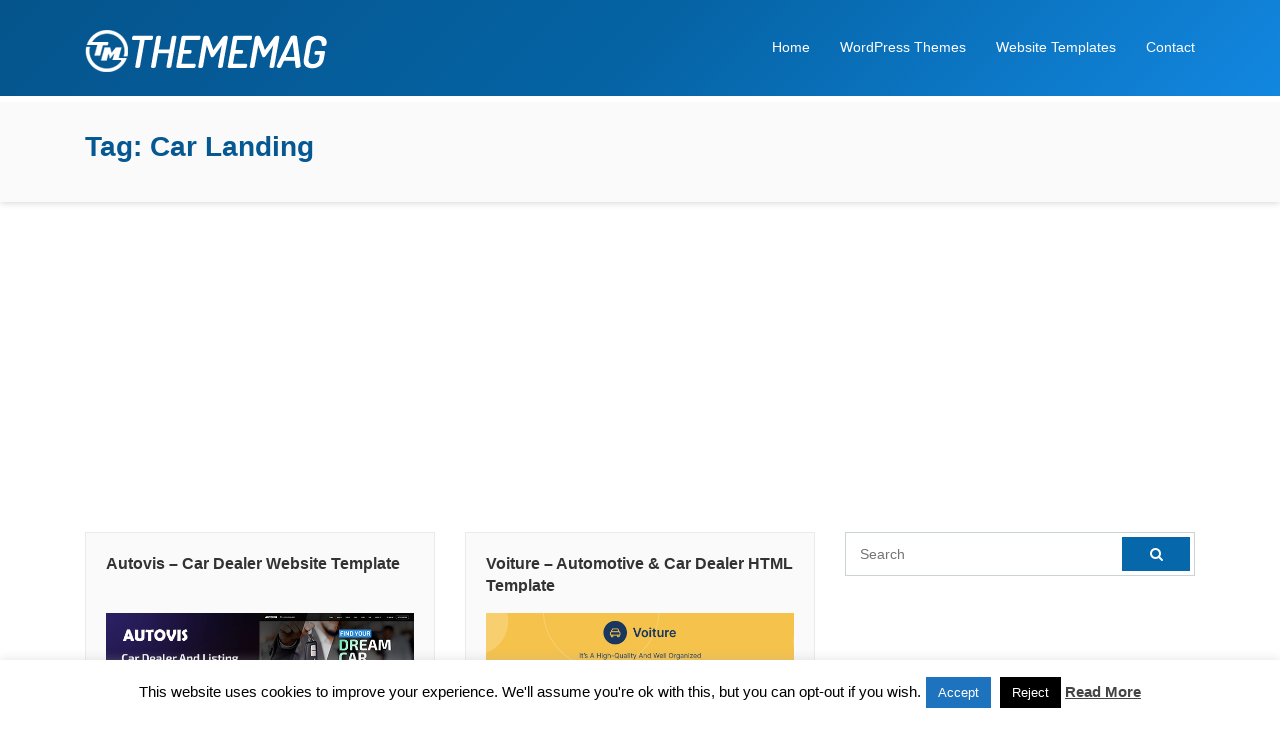

--- FILE ---
content_type: text/html; charset=UTF-8
request_url: https://thememag.com/tag/car-landing/
body_size: 9235
content:
<!DOCTYPE html>
<html dir="ltr" lang="en-US" prefix="og: https://ogp.me/ns#">
<head>
<meta charset="UTF-8">
<meta name="viewport" content="width=device-width, initial-scale=1.0">
<title>car landing | ThemeMag</title>
<!-- All in One SEO 4.9.0 - aioseo.com -->
<meta name="robots" content="max-image-preview:large" />
<link rel="canonical" href="https://thememag.com/tag/car-landing/" />
<meta name="generator" content="All in One SEO (AIOSEO) 4.9.0" />
<script type="application/ld+json" class="aioseo-schema">
{"@context":"https:\/\/schema.org","@graph":[{"@type":"BreadcrumbList","@id":"https:\/\/thememag.com\/tag\/car-landing\/#breadcrumblist","itemListElement":[{"@type":"ListItem","@id":"https:\/\/thememag.com#listItem","position":1,"name":"Home","item":"https:\/\/thememag.com","nextItem":{"@type":"ListItem","@id":"https:\/\/thememag.com\/tag\/car-landing\/#listItem","name":"car landing"}},{"@type":"ListItem","@id":"https:\/\/thememag.com\/tag\/car-landing\/#listItem","position":2,"name":"car landing","previousItem":{"@type":"ListItem","@id":"https:\/\/thememag.com#listItem","name":"Home"}}]},{"@type":"CollectionPage","@id":"https:\/\/thememag.com\/tag\/car-landing\/#collectionpage","url":"https:\/\/thememag.com\/tag\/car-landing\/","name":"car landing | ThemeMag","inLanguage":"en-US","isPartOf":{"@id":"https:\/\/thememag.com\/#website"},"breadcrumb":{"@id":"https:\/\/thememag.com\/tag\/car-landing\/#breadcrumblist"}},{"@type":"Organization","@id":"https:\/\/thememag.com\/#organization","name":"ThemeMag","description":"Best WordPress Themes and Website Templates","url":"https:\/\/thememag.com\/"},{"@type":"WebSite","@id":"https:\/\/thememag.com\/#website","url":"https:\/\/thememag.com\/","name":"ThemeMag","description":"Best WordPress Themes and Website Templates","inLanguage":"en-US","publisher":{"@id":"https:\/\/thememag.com\/#organization"}}]}
</script>
<!-- All in One SEO -->
<link rel="alternate" type="application/rss+xml" title="ThemeMag &raquo; Feed" href="https://thememag.com/feed/" />
<link rel="alternate" type="application/rss+xml" title="ThemeMag &raquo; Comments Feed" href="https://thememag.com/comments/feed/" />
<link rel="alternate" type="application/rss+xml" title="ThemeMag &raquo; car landing Tag Feed" href="https://thememag.com/tag/car-landing/feed/" />
<!-- <link rel='stylesheet' id='wp-block-library-css' href='https://thememag.com/wp-includes/css/dist/block-library/style.min.css?ver=6.1.9' type='text/css' media='all' /> -->
<!-- <link rel='stylesheet' id='aioseo/css/src/vue/standalone/blocks/table-of-contents/global.scss-css' href='https://thememag.com/wp-content/plugins/all-in-one-seo-pack/dist/Lite/assets/css/table-of-contents/global.e90f6d47.css?ver=4.9.0' type='text/css' media='all' /> -->
<!-- <link rel='stylesheet' id='classic-theme-styles-css' href='https://thememag.com/wp-includes/css/classic-themes.min.css?ver=1' type='text/css' media='all' /> -->
<link rel="stylesheet" type="text/css" href="//thememag.com/wp-content/cache/wpfc-minified/95w24i9l/43zlf.css" media="all"/>
<style id='global-styles-inline-css' type='text/css'>
body{--wp--preset--color--black: #000000;--wp--preset--color--cyan-bluish-gray: #abb8c3;--wp--preset--color--white: #ffffff;--wp--preset--color--pale-pink: #f78da7;--wp--preset--color--vivid-red: #cf2e2e;--wp--preset--color--luminous-vivid-orange: #ff6900;--wp--preset--color--luminous-vivid-amber: #fcb900;--wp--preset--color--light-green-cyan: #7bdcb5;--wp--preset--color--vivid-green-cyan: #00d084;--wp--preset--color--pale-cyan-blue: #8ed1fc;--wp--preset--color--vivid-cyan-blue: #0693e3;--wp--preset--color--vivid-purple: #9b51e0;--wp--preset--gradient--vivid-cyan-blue-to-vivid-purple: linear-gradient(135deg,rgba(6,147,227,1) 0%,rgb(155,81,224) 100%);--wp--preset--gradient--light-green-cyan-to-vivid-green-cyan: linear-gradient(135deg,rgb(122,220,180) 0%,rgb(0,208,130) 100%);--wp--preset--gradient--luminous-vivid-amber-to-luminous-vivid-orange: linear-gradient(135deg,rgba(252,185,0,1) 0%,rgba(255,105,0,1) 100%);--wp--preset--gradient--luminous-vivid-orange-to-vivid-red: linear-gradient(135deg,rgba(255,105,0,1) 0%,rgb(207,46,46) 100%);--wp--preset--gradient--very-light-gray-to-cyan-bluish-gray: linear-gradient(135deg,rgb(238,238,238) 0%,rgb(169,184,195) 100%);--wp--preset--gradient--cool-to-warm-spectrum: linear-gradient(135deg,rgb(74,234,220) 0%,rgb(151,120,209) 20%,rgb(207,42,186) 40%,rgb(238,44,130) 60%,rgb(251,105,98) 80%,rgb(254,248,76) 100%);--wp--preset--gradient--blush-light-purple: linear-gradient(135deg,rgb(255,206,236) 0%,rgb(152,150,240) 100%);--wp--preset--gradient--blush-bordeaux: linear-gradient(135deg,rgb(254,205,165) 0%,rgb(254,45,45) 50%,rgb(107,0,62) 100%);--wp--preset--gradient--luminous-dusk: linear-gradient(135deg,rgb(255,203,112) 0%,rgb(199,81,192) 50%,rgb(65,88,208) 100%);--wp--preset--gradient--pale-ocean: linear-gradient(135deg,rgb(255,245,203) 0%,rgb(182,227,212) 50%,rgb(51,167,181) 100%);--wp--preset--gradient--electric-grass: linear-gradient(135deg,rgb(202,248,128) 0%,rgb(113,206,126) 100%);--wp--preset--gradient--midnight: linear-gradient(135deg,rgb(2,3,129) 0%,rgb(40,116,252) 100%);--wp--preset--duotone--dark-grayscale: url('#wp-duotone-dark-grayscale');--wp--preset--duotone--grayscale: url('#wp-duotone-grayscale');--wp--preset--duotone--purple-yellow: url('#wp-duotone-purple-yellow');--wp--preset--duotone--blue-red: url('#wp-duotone-blue-red');--wp--preset--duotone--midnight: url('#wp-duotone-midnight');--wp--preset--duotone--magenta-yellow: url('#wp-duotone-magenta-yellow');--wp--preset--duotone--purple-green: url('#wp-duotone-purple-green');--wp--preset--duotone--blue-orange: url('#wp-duotone-blue-orange');--wp--preset--font-size--small: 13px;--wp--preset--font-size--medium: 20px;--wp--preset--font-size--large: 36px;--wp--preset--font-size--x-large: 42px;--wp--preset--spacing--20: 0.44rem;--wp--preset--spacing--30: 0.67rem;--wp--preset--spacing--40: 1rem;--wp--preset--spacing--50: 1.5rem;--wp--preset--spacing--60: 2.25rem;--wp--preset--spacing--70: 3.38rem;--wp--preset--spacing--80: 5.06rem;}:where(.is-layout-flex){gap: 0.5em;}body .is-layout-flow > .alignleft{float: left;margin-inline-start: 0;margin-inline-end: 2em;}body .is-layout-flow > .alignright{float: right;margin-inline-start: 2em;margin-inline-end: 0;}body .is-layout-flow > .aligncenter{margin-left: auto !important;margin-right: auto !important;}body .is-layout-constrained > .alignleft{float: left;margin-inline-start: 0;margin-inline-end: 2em;}body .is-layout-constrained > .alignright{float: right;margin-inline-start: 2em;margin-inline-end: 0;}body .is-layout-constrained > .aligncenter{margin-left: auto !important;margin-right: auto !important;}body .is-layout-constrained > :where(:not(.alignleft):not(.alignright):not(.alignfull)){max-width: var(--wp--style--global--content-size);margin-left: auto !important;margin-right: auto !important;}body .is-layout-constrained > .alignwide{max-width: var(--wp--style--global--wide-size);}body .is-layout-flex{display: flex;}body .is-layout-flex{flex-wrap: wrap;align-items: center;}body .is-layout-flex > *{margin: 0;}:where(.wp-block-columns.is-layout-flex){gap: 2em;}.has-black-color{color: var(--wp--preset--color--black) !important;}.has-cyan-bluish-gray-color{color: var(--wp--preset--color--cyan-bluish-gray) !important;}.has-white-color{color: var(--wp--preset--color--white) !important;}.has-pale-pink-color{color: var(--wp--preset--color--pale-pink) !important;}.has-vivid-red-color{color: var(--wp--preset--color--vivid-red) !important;}.has-luminous-vivid-orange-color{color: var(--wp--preset--color--luminous-vivid-orange) !important;}.has-luminous-vivid-amber-color{color: var(--wp--preset--color--luminous-vivid-amber) !important;}.has-light-green-cyan-color{color: var(--wp--preset--color--light-green-cyan) !important;}.has-vivid-green-cyan-color{color: var(--wp--preset--color--vivid-green-cyan) !important;}.has-pale-cyan-blue-color{color: var(--wp--preset--color--pale-cyan-blue) !important;}.has-vivid-cyan-blue-color{color: var(--wp--preset--color--vivid-cyan-blue) !important;}.has-vivid-purple-color{color: var(--wp--preset--color--vivid-purple) !important;}.has-black-background-color{background-color: var(--wp--preset--color--black) !important;}.has-cyan-bluish-gray-background-color{background-color: var(--wp--preset--color--cyan-bluish-gray) !important;}.has-white-background-color{background-color: var(--wp--preset--color--white) !important;}.has-pale-pink-background-color{background-color: var(--wp--preset--color--pale-pink) !important;}.has-vivid-red-background-color{background-color: var(--wp--preset--color--vivid-red) !important;}.has-luminous-vivid-orange-background-color{background-color: var(--wp--preset--color--luminous-vivid-orange) !important;}.has-luminous-vivid-amber-background-color{background-color: var(--wp--preset--color--luminous-vivid-amber) !important;}.has-light-green-cyan-background-color{background-color: var(--wp--preset--color--light-green-cyan) !important;}.has-vivid-green-cyan-background-color{background-color: var(--wp--preset--color--vivid-green-cyan) !important;}.has-pale-cyan-blue-background-color{background-color: var(--wp--preset--color--pale-cyan-blue) !important;}.has-vivid-cyan-blue-background-color{background-color: var(--wp--preset--color--vivid-cyan-blue) !important;}.has-vivid-purple-background-color{background-color: var(--wp--preset--color--vivid-purple) !important;}.has-black-border-color{border-color: var(--wp--preset--color--black) !important;}.has-cyan-bluish-gray-border-color{border-color: var(--wp--preset--color--cyan-bluish-gray) !important;}.has-white-border-color{border-color: var(--wp--preset--color--white) !important;}.has-pale-pink-border-color{border-color: var(--wp--preset--color--pale-pink) !important;}.has-vivid-red-border-color{border-color: var(--wp--preset--color--vivid-red) !important;}.has-luminous-vivid-orange-border-color{border-color: var(--wp--preset--color--luminous-vivid-orange) !important;}.has-luminous-vivid-amber-border-color{border-color: var(--wp--preset--color--luminous-vivid-amber) !important;}.has-light-green-cyan-border-color{border-color: var(--wp--preset--color--light-green-cyan) !important;}.has-vivid-green-cyan-border-color{border-color: var(--wp--preset--color--vivid-green-cyan) !important;}.has-pale-cyan-blue-border-color{border-color: var(--wp--preset--color--pale-cyan-blue) !important;}.has-vivid-cyan-blue-border-color{border-color: var(--wp--preset--color--vivid-cyan-blue) !important;}.has-vivid-purple-border-color{border-color: var(--wp--preset--color--vivid-purple) !important;}.has-vivid-cyan-blue-to-vivid-purple-gradient-background{background: var(--wp--preset--gradient--vivid-cyan-blue-to-vivid-purple) !important;}.has-light-green-cyan-to-vivid-green-cyan-gradient-background{background: var(--wp--preset--gradient--light-green-cyan-to-vivid-green-cyan) !important;}.has-luminous-vivid-amber-to-luminous-vivid-orange-gradient-background{background: var(--wp--preset--gradient--luminous-vivid-amber-to-luminous-vivid-orange) !important;}.has-luminous-vivid-orange-to-vivid-red-gradient-background{background: var(--wp--preset--gradient--luminous-vivid-orange-to-vivid-red) !important;}.has-very-light-gray-to-cyan-bluish-gray-gradient-background{background: var(--wp--preset--gradient--very-light-gray-to-cyan-bluish-gray) !important;}.has-cool-to-warm-spectrum-gradient-background{background: var(--wp--preset--gradient--cool-to-warm-spectrum) !important;}.has-blush-light-purple-gradient-background{background: var(--wp--preset--gradient--blush-light-purple) !important;}.has-blush-bordeaux-gradient-background{background: var(--wp--preset--gradient--blush-bordeaux) !important;}.has-luminous-dusk-gradient-background{background: var(--wp--preset--gradient--luminous-dusk) !important;}.has-pale-ocean-gradient-background{background: var(--wp--preset--gradient--pale-ocean) !important;}.has-electric-grass-gradient-background{background: var(--wp--preset--gradient--electric-grass) !important;}.has-midnight-gradient-background{background: var(--wp--preset--gradient--midnight) !important;}.has-small-font-size{font-size: var(--wp--preset--font-size--small) !important;}.has-medium-font-size{font-size: var(--wp--preset--font-size--medium) !important;}.has-large-font-size{font-size: var(--wp--preset--font-size--large) !important;}.has-x-large-font-size{font-size: var(--wp--preset--font-size--x-large) !important;}
.wp-block-navigation a:where(:not(.wp-element-button)){color: inherit;}
:where(.wp-block-columns.is-layout-flex){gap: 2em;}
.wp-block-pullquote{font-size: 1.5em;line-height: 1.6;}
</style>
<!-- <link rel='stylesheet' id='contact-form-7-css' href='https://thememag.com/wp-content/plugins/contact-form-7/includes/css/styles.css?ver=5.7.2' type='text/css' media='all' /> -->
<!-- <link rel='stylesheet' id='cookie-law-info-css' href='https://thememag.com/wp-content/plugins/cookie-law-info/legacy/public/css/cookie-law-info-public.css?ver=3.3.6' type='text/css' media='all' /> -->
<!-- <link rel='stylesheet' id='cookie-law-info-gdpr-css' href='https://thememag.com/wp-content/plugins/cookie-law-info/legacy/public/css/cookie-law-info-gdpr.css?ver=3.3.6' type='text/css' media='all' /> -->
<!-- <link rel='stylesheet' id='themes-bootstrap-css' href='https://thememag.com/wp-content/themes/tmag/css/bootstrap.min.css?ver=6.1.9' type='text/css' media='all' /> -->
<!-- <link rel='stylesheet' id='themes-icon-css' href='https://thememag.com/wp-content/themes/tmag/css/icons.css?ver=6.1.9' type='text/css' media='all' /> -->
<!-- <link rel='stylesheet' id='theme-style-css' href='https://thememag.com/wp-content/themes/tmag/style.css?ver=6.1.9' type='text/css' media='all' /> -->
<!-- <link rel='stylesheet' id='wp-pagenavi-css' href='https://thememag.com/wp-content/plugins/wp-pagenavi/pagenavi-css.css?ver=2.70' type='text/css' media='all' /> -->
<link rel="stylesheet" type="text/css" href="//thememag.com/wp-content/cache/wpfc-minified/1cbezc0r/f97yo.css" media="all"/>
<script src='//thememag.com/wp-content/cache/wpfc-minified/ln56cl5i/a0i3w.js' type="text/javascript"></script>
<!-- <script type='text/javascript' src='https://thememag.com/wp-includes/js/jquery/jquery.min.js?ver=3.6.1' id='jquery-core-js'></script> -->
<!-- <script type='text/javascript' src='https://thememag.com/wp-includes/js/jquery/jquery-migrate.min.js?ver=3.3.2' id='jquery-migrate-js'></script> -->
<script type='text/javascript' id='cookie-law-info-js-extra'>
/* <![CDATA[ */
var Cli_Data = {"nn_cookie_ids":[],"cookielist":[],"non_necessary_cookies":[],"ccpaEnabled":"","ccpaRegionBased":"","ccpaBarEnabled":"","strictlyEnabled":["necessary","obligatoire"],"ccpaType":"gdpr","js_blocking":"","custom_integration":"","triggerDomRefresh":"","secure_cookies":""};
var cli_cookiebar_settings = {"animate_speed_hide":"500","animate_speed_show":"500","background":"#fff","border":"#444","border_on":"","button_1_button_colour":"#1e73be","button_1_button_hover":"#185c98","button_1_link_colour":"#fff","button_1_as_button":"1","button_1_new_win":"","button_2_button_colour":"#333","button_2_button_hover":"#292929","button_2_link_colour":"#444","button_2_as_button":"","button_2_hidebar":"1","button_3_button_colour":"#000","button_3_button_hover":"#000000","button_3_link_colour":"#fff","button_3_as_button":"fffffff","button_3_new_win":"fffffff","button_4_button_colour":"#000","button_4_button_hover":"#000000","button_4_link_colour":"#fff","button_4_as_button":"1","button_7_button_colour":"#61a229","button_7_button_hover":"#4e8221","button_7_link_colour":"#fff","button_7_as_button":"1","button_7_new_win":"","font_family":"inherit","header_fix":"","notify_animate_hide":"1","notify_animate_show":"","notify_div_id":"#cookie-law-info-bar","notify_position_horizontal":"right","notify_position_vertical":"bottom","scroll_close":"","scroll_close_reload":"","accept_close_reload":"","reject_close_reload":"","showagain_tab":"","showagain_background":"#fff","showagain_border":"#000","showagain_div_id":"#cookie-law-info-again","showagain_x_position":"100px","text":"#000","show_once_yn":"","show_once":"10000","logging_on":"","as_popup":"","popup_overlay":"1","bar_heading_text":"","cookie_bar_as":"banner","popup_showagain_position":"bottom-right","widget_position":"left"};
var log_object = {"ajax_url":"https:\/\/thememag.com\/wp-admin\/admin-ajax.php"};
/* ]]> */
</script>
<script src='//thememag.com/wp-content/cache/wpfc-minified/knwunrsg/a0i3w.js' type="text/javascript"></script>
<!-- <script type='text/javascript' src='https://thememag.com/wp-content/plugins/cookie-law-info/legacy/public/js/cookie-law-info-public.js?ver=3.3.6' id='cookie-law-info-js'></script> -->
<!-- <script type='text/javascript' src='https://thememag.com/wp-content/themes/tmag/js/easing.min.js?ver=6.1.9' id='jquery-easing-js'></script> -->
<!-- <script type='text/javascript' src='https://thememag.com/wp-content/themes/tmag/js/jquery.sticky.js?ver=6.1.9' id='jquery-sticky-js'></script> -->
<!-- <script type='text/javascript' src='https://thememag.com/wp-content/themes/tmag/js/custom.js?ver=6.1.9' id='themes-custom-js'></script> -->
<link rel="https://api.w.org/" href="https://thememag.com/wp-json/" /><link rel="alternate" type="application/json" href="https://thememag.com/wp-json/wp/v2/tags/9437" /><link rel="EditURI" type="application/rsd+xml" title="RSD" href="https://thememag.com/xmlrpc.php?rsd" />
<link rel="wlwmanifest" type="application/wlwmanifest+xml" href="https://thememag.com/wp-includes/wlwmanifest.xml" />
<meta name="generator" content="WordPress 6.1.9" />
<link rel="icon" href="https://thememag.com/wp-content/uploads/2017/10/favicon.png" sizes="32x32" />
<link rel="icon" href="https://thememag.com/wp-content/uploads/2017/10/favicon.png" sizes="192x192" />
<link rel="apple-touch-icon" href="https://thememag.com/wp-content/uploads/2017/10/favicon.png" />
<meta name="msapplication-TileImage" content="https://thememag.com/wp-content/uploads/2017/10/favicon.png" />
</head>
<body class="archive tag tag-car-landing tag-9437">
<header id="header" class="header-fixed">
<div class="container">
<a href="https://thememag.com/" rel="home" class="logo"><img title="ThemeMag" alt="ThemeMag" src="https://thememag.com/wp-content/themes/tmag/img/logo.png"></a>
<nav id="topnav">
<i class="icon-menu"></i>
<ul>
<li><a href="https://thememag.com/" >Home</a></li>
<li><a href="#wordpress-themes" class="wordpress-themes">WordPress Themes</a></li>
<li><a href="#website-templates" class="website-templates">Website Templates</a></li>
<li><a href="https://thememag.com/contact/" >Contact</a></li>
</ul>
</nav>
</div>
</header>
<div id="wordpress-themes" class="themes-list">
<div class="container">
<h2><a href="https://thememag.com/wordpress-themes/">WordPress Themes</a></h2>
<p>Find the best WordPress theme for your project. Select a type of theme you need or check out all the <a href="https://thememag.com/wordpress-themes/">WordPress themes</a> we have in our collection.</p>
<ul>
<li class="cat-item cat-item-353"><a href="https://thememag.com/wordpress-themes/activism-wordpress-themes/">Activism WordPress Themes</a> (17)
</li>
<li class="cat-item cat-item-332"><a href="https://thememag.com/wordpress-themes/art-wordpress-themes/">Art WordPress Themes</a> (26)
</li>
<li class="cat-item cat-item-326"><a href="https://thememag.com/wordpress-themes/blog-magazine-wordpress-themes/">Blog / Magazine WordPress Themes</a> (235)
</li>
<li class="cat-item cat-item-363"><a href="https://thememag.com/wordpress-themes/buddypress-wordpress-themes/">BuddyPress WordPress Themes</a> (24)
</li>
<li class="cat-item cat-item-335"><a href="https://thememag.com/wordpress-themes/business-wordpress-themes/">Business WordPress Themes</a> (2,839)
</li>
<li class="cat-item cat-item-350"><a href="https://thememag.com/wordpress-themes/charity-wordpress-themes/">Charity WordPress Themes</a> (170)
</li>
<li class="cat-item cat-item-344"><a href="https://thememag.com/wordpress-themes/children-wordpress-themes/">Children WordPress Themes</a> (40)
</li>
<li class="cat-item cat-item-349"><a href="https://thememag.com/wordpress-themes/churches-wordpress-themes/">Churches WordPress Themes</a> (60)
</li>
<li class="cat-item cat-item-334"><a href="https://thememag.com/wordpress-themes/corporate-wordpress-themes/">Corporate WordPress Themes</a> (223)
</li>
<li class="cat-item cat-item-329"><a href="https://thememag.com/wordpress-themes/creative-wordpress-themes/">Creative WordPress Themes</a> (493)
</li>
<li class="cat-item cat-item-336"><a href="https://thememag.com/wordpress-themes/directory-listings-wordpress-themes/">Directory &amp; Listings WordPress Themes</a> (187)
</li>
<li class="cat-item cat-item-364"><a href="https://thememag.com/wordpress-themes/ecommerce-wordpress-themes/">eCommerce WordPress Themes</a> (22)
</li>
<li class="cat-item cat-item-371"><a href="https://thememag.com/wordpress-themes/education-wordpress-themes/">Education WordPress Themes</a> (314)
</li>
<li class="cat-item cat-item-354"><a href="https://thememag.com/wordpress-themes/entertainment-wordpress-themes/">Entertainment WordPress Themes</a> (151)
</li>
<li class="cat-item cat-item-351"><a href="https://thememag.com/wordpress-themes/environmental-wordpress-themes/">Environmental WordPress Themes</a> (44)
</li>
<li class="cat-item cat-item-357"><a href="https://thememag.com/wordpress-themes/events-wordpress-themes/">Events WordPress Themes</a> (127)
</li>
<li class="cat-item cat-item-333"><a href="https://thememag.com/wordpress-themes/experimental-wordpress-themes/">Experimental WordPress Themes</a> (7)
</li>
<li class="cat-item cat-item-339"><a href="https://thememag.com/wordpress-themes/fashion-wordpress-themes/">Fashion WordPress Themes</a> (48)
</li>
<li class="cat-item cat-item-358"><a href="https://thememag.com/wordpress-themes/film-tv-wordpress-themes/">Film &amp; TV WordPress Themes</a> (55)
</li>
<li class="cat-item cat-item-343"><a href="https://thememag.com/wordpress-themes/food-wordpress-themes/">Food WordPress Themes</a> (280)
</li>
<li class="cat-item cat-item-340"><a href="https://thememag.com/wordpress-themes/health-beauty-wordpress-themes/">Health &amp; Beauty WordPress Themes</a> (794)
</li>
<li class="cat-item cat-item-346"><a href="https://thememag.com/wordpress-themes/hosting-wordpress-themes/">Hosting WordPress Themes</a> (63)
</li>
<li class="cat-item cat-item-337"><a href="https://thememag.com/wordpress-themes/marketing-wordpress-themes/">Marketing WordPress Themes</a> (218)
</li>
<li class="cat-item cat-item-361"><a href="https://thememag.com/wordpress-themes/miscellaneous-wordpress-themes/">Miscellaneous WordPress Themes</a> (90)
</li>
<li class="cat-item cat-item-362"><a href="https://thememag.com/wordpress-themes/mobile-wordpress-themes/">Mobile WordPress Themes</a> (3)
</li>
<li class="cat-item cat-item-359"><a href="https://thememag.com/wordpress-themes/music-and-bands-wordpress-themes/">Music and Bands WordPress Themes</a> (80)
</li>
<li class="cat-item cat-item-328"><a href="https://thememag.com/wordpress-themes/news-editorial-wordpress-themes/">News / Editorial WordPress Themes</a> (234)
</li>
<li class="cat-item cat-item-355"><a href="https://thememag.com/wordpress-themes/nightlife-wordpress-themes/">Nightlife WordPress Themes</a> (15)
</li>
<li class="cat-item cat-item-348"><a href="https://thememag.com/wordpress-themes/nonprofit-wordpress-themes/">Nonprofit WordPress Themes</a> (46)
</li>
<li class="cat-item cat-item-327"><a href="https://thememag.com/wordpress-themes/personal-wordpress-themes/">Personal WordPress Themes</a> (392)
</li>
<li class="cat-item cat-item-331"><a href="https://thememag.com/wordpress-themes/photography-wordpress-themes/">Photography WordPress Themes</a> (173)
</li>
<li class="cat-item cat-item-352"><a href="https://thememag.com/wordpress-themes/political-wordpress-themes/">Political WordPress Themes</a> (64)
</li>
<li class="cat-item cat-item-330"><a href="https://thememag.com/wordpress-themes/portfolio-wordpress-themes/">Portfolio WordPress Themes</a> (1,037)
</li>
<li class="cat-item cat-item-370"><a href="https://thememag.com/wordpress-themes/real-estate-wordpress-themes/">Real Estate WordPress Themes</a> (187)
</li>
<li class="cat-item cat-item-356"><a href="https://thememag.com/wordpress-themes/restaurants-cafes-wordpress-themes/">Restaurants &amp; Cafes WordPress Themes</a> (185)
</li>
<li class="cat-item cat-item-338"><a href="https://thememag.com/wordpress-themes/retail-wordpress-themes/">Retail WordPress Themes</a> (182)
</li>
<li class="cat-item cat-item-341"><a href="https://thememag.com/wordpress-themes/shopping-wordpress-themes/">Shopping WordPress Themes</a> (21)
</li>
<li class="cat-item cat-item-347"><a href="https://thememag.com/wordpress-themes/software-wordpress-themes/">Software WordPress Themes</a> (248)
</li>
<li class="cat-item cat-item-345"><a href="https://thememag.com/wordpress-themes/technology-wordpress-themes/">Technology WordPress Themes</a> (594)
</li>
<li class="cat-item cat-item-342"><a href="https://thememag.com/wordpress-themes/travel-wordpress-themes/">Travel WordPress Themes</a> (315)
</li>
<li class="cat-item cat-item-360"><a href="https://thememag.com/wordpress-themes/wedding-wordpress-themes/">Wedding WordPress Themes</a> (68)
</li>
<li class="cat-item cat-item-366"><a href="https://thememag.com/wordpress-themes/woocommerce-wordpress-themes/">WooCommerce WordPress Themes</a> (1,578)
</li>
</ul>
</div>
</div>
<div id="website-templates" class="themes-list">
<div class="container">
<h2><a href="https://thememag.com/website-templates/">Website Templates</a></h2>
<p>Find the best website template for your project. Select a type of template you need or check out all the <a href="https://thememag.com/website-templates/">Website Templates</a> we have in our collection.</p>
<ul>
<li class="cat-item cat-item-319"><a href="https://thememag.com/website-templates/4-4-pages-website-templates/">404 Pages Website Templates</a> (2)
</li>
<li class="cat-item cat-item-307"><a href="https://thememag.com/website-templates/activism-website-templates/">Activism Website Templates</a> (5)
</li>
<li class="cat-item cat-item-323"><a href="https://thememag.com/website-templates/admin-templates-website-templates/">Admin Templates Website Templates</a> (2,864)
</li>
<li class="cat-item cat-item-284"><a href="https://thememag.com/website-templates/art-website-templates/">Art Website Templates</a> (20)
</li>
<li class="cat-item cat-item-287"><a href="https://thememag.com/website-templates/business-website-templates/">Business Website Templates</a> (5,570)
</li>
<li class="cat-item cat-item-304"><a href="https://thememag.com/website-templates/charity-website-templates/">Charity Website Templates</a> (272)
</li>
<li class="cat-item cat-item-296"><a href="https://thememag.com/website-templates/children-website-templates/">Children Website Templates</a> (74)
</li>
<li class="cat-item cat-item-303"><a href="https://thememag.com/website-templates/churches-website-templates/">Churches Website Templates</a> (25)
</li>
<li class="cat-item cat-item-301"><a href="https://thememag.com/website-templates/computer-website-templates/">Computer Website Templates</a> (20)
</li>
<li class="cat-item cat-item-286"><a href="https://thememag.com/website-templates/corporate-website-templates/">Corporate Website Templates</a> (1,220)
</li>
<li class="cat-item cat-item-281"><a href="https://thememag.com/website-templates/creative-website-templates/">Creative Website Templates</a> (1,203)
</li>
<li class="cat-item cat-item-299"><a href="https://thememag.com/website-templates/electronics-website-templates/">Electronics Website Templates</a> (32)
</li>
<li class="cat-item cat-item-308"><a href="https://thememag.com/website-templates/entertainment-website-templates/">Entertainment Website Templates</a> (191)
</li>
<li class="cat-item cat-item-305"><a href="https://thememag.com/website-templates/environmental-website-templates/">Environmental Website Templates</a> (50)
</li>
<li class="cat-item cat-item-311"><a href="https://thememag.com/website-templates/events-website-templates/">Events Website Templates</a> (164)
</li>
<li class="cat-item cat-item-285"><a href="https://thememag.com/website-templates/experimental-website-templates/">Experimental Website Templates</a> (7)
</li>
<li class="cat-item cat-item-291"><a href="https://thememag.com/website-templates/fashion-website-templates/">Fashion Website Templates</a> (194)
</li>
<li class="cat-item cat-item-312"><a href="https://thememag.com/website-templates/film-tv-website-templates/">Film &amp; TV Website Templates</a> (51)
</li>
<li class="cat-item cat-item-295"><a href="https://thememag.com/website-templates/food-website-templates/">Food Website Templates</a> (406)
</li>
<li class="cat-item cat-item-289"><a href="https://thememag.com/website-templates/government-website-templates/">Government Website Templates</a> (7)
</li>
<li class="cat-item cat-item-292"><a href="https://thememag.com/website-templates/health-beauty-website-templates/">Health &amp; Beauty Website Templates</a> (942)
</li>
<li class="cat-item cat-item-298"><a href="https://thememag.com/website-templates/hosting-website-templates/">Hosting Website Templates</a> (189)
</li>
<li class="cat-item cat-item-288"><a href="https://thememag.com/website-templates/marketing-website-templates/">Marketing Website Templates</a> (419)
</li>
<li class="cat-item cat-item-321"><a href="https://thememag.com/website-templates/miscellaneous-website-templates/">Miscellaneous Website Templates</a> (205)
</li>
<li class="cat-item cat-item-324"><a href="https://thememag.com/website-templates/mobile-website-templates/">Mobile Website Templates</a> (341)
</li>
<li class="cat-item cat-item-313"><a href="https://thememag.com/website-templates/music-and-bands-website-templates/">Music and Bands Website Templates</a> (62)
</li>
<li class="cat-item cat-item-309"><a href="https://thememag.com/website-templates/nightlife-website-templates/">Nightlife Website Templates</a> (11)
</li>
<li class="cat-item cat-item-302"><a href="https://thememag.com/website-templates/nonprofit-website-templates/">Nonprofit Website Templates</a> (166)
</li>
<li class="cat-item cat-item-314"><a href="https://thememag.com/website-templates/personal-website-templates/">Personal Website Templates</a> (505)
</li>
<li class="cat-item cat-item-283"><a href="https://thememag.com/website-templates/photography-website-templates/">Photography Website Templates</a> (143)
</li>
<li class="cat-item cat-item-306"><a href="https://thememag.com/website-templates/political-website-templates/">Political Website Templates</a> (64)
</li>
<li class="cat-item cat-item-282"><a href="https://thememag.com/website-templates/portfolio-website-templates/">Portfolio Website Templates</a> (1,715)
</li>
<li class="cat-item cat-item-310"><a href="https://thememag.com/website-templates/restaurants-cafes-website-templates/">Restaurants &amp; Cafes Website Templates</a> (189)
</li>
<li class="cat-item cat-item-322"><a href="https://thememag.com/website-templates/resume-cv-website-templates/">Resume / CV Website Templates</a> (85)
</li>
<li class="cat-item cat-item-290"><a href="https://thememag.com/website-templates/retail-website-templates/">Retail Website Templates</a> (445)
</li>
<li class="cat-item cat-item-293"><a href="https://thememag.com/website-templates/shopping-website-templates/">Shopping Website Templates</a> (556)
</li>
<li class="cat-item cat-item-316"><a href="https://thememag.com/website-templates/social-media-home-website-templates/">Social Media Home Website Templates</a> (8)
</li>
<li class="cat-item cat-item-300"><a href="https://thememag.com/website-templates/software-website-templates/">Software Website Templates</a> (615)
</li>
<li class="cat-item cat-item-318"><a href="https://thememag.com/website-templates/specialty-pages-website-templates/">Specialty Pages Website Templates</a> (53)
</li>
<li class="cat-item cat-item-297"><a href="https://thememag.com/website-templates/technology-website-templates/">Technology Website Templates</a> (1,549)
</li>
<li class="cat-item cat-item-294"><a href="https://thememag.com/website-templates/travel-website-templates/">Travel Website Templates</a> (467)
</li>
<li class="cat-item cat-item-320"><a href="https://thememag.com/website-templates/under-construction-website-templates/">Under Construction Website Templates</a> (136)
</li>
<li class="cat-item cat-item-315"><a href="https://thememag.com/website-templates/virtual-business-card-website-templates/">Virtual Business Card Website Templates</a> (392)
</li>
<li class="cat-item cat-item-325"><a href="https://thememag.com/website-templates/wedding-website-templates/">Wedding Website Templates</a> (121)
</li>
</ul>
</div>
</div>
<main id="main">
<div class="archive-header">
<div class="container">
<h1>
Tag: <span>car landing</span>      </h1>
</div>
</div>
<section id="section-content">
<div class="container">
<div class="gad" style="margin-bottom: 30px;">
<script async src="//pagead2.googlesyndication.com/pagead/js/adsbygoogle.js"></script>
<!-- thememag responsive -->
<ins class="adsbygoogle"
style="display:block"
data-ad-client="ca-pub-6492813497727276"
data-ad-slot="8758590608"
data-ad-format="auto"></ins>
<script>
(adsbygoogle = window.adsbygoogle || []).push({});
</script>      </div>
<div class="row">
<div class="col-lg-8">
<div class="row">
<div class="col-md-6">
<article id="post-27575" class="post post-list clearfix post-27575 type-post status-publish format-standard hentry category-business-website-templates category-website-templates tag-auto-dealer tag-auto-selling tag-auto-template tag-automobile tag-automotive tag-car-dealer tag-car-dealership tag-car-landing tag-car-listings tag-car-seller tag-car-store tag-cars-listing-websites tag-listing tag-vehicle-listing tag-vehicle-search">
<header class="entry-header">
<h2 class="entry-title"><a href="https://thememag.com/autovis-car-dealer-website-template/" rel="bookmark">Autovis &#8211; Car Dealer Website Template</a></h2>    <div class="featured-image">
<a href="https://thememag.com/out/?demo=autovis-car-dealer-website-template" target="_blank" rel="nofollow"><img src="https://s3.envato.com/files/493149197/Autovis-template-preview/autovis-html-template.__large_preview.png"></a>
</div>
</header>
<div class="entry-content">
<p>Autovis &#8211; Car Dealer &#038; Automotive HTML Template Autovis is modern, trendy, refined HTML Template that let you to build an exclusive website for automobile, car dealer, motorcar sales, car listing, autotrader, car classifieds, car rental, car resellers sites etc. Autovis comes with 2+ modern Homepages and 15+ built-in awesome pages such as car listing,</p>
</div>
<div class="buttons">
<a href="https://thememag.com/out/?demo=autovis-car-dealer-website-template" target="_blank" class="theme-demo" rel="nofollow"><i class="icon-eye"></i> Demo</a>
<a href="https://thememag.com/out/?download=autovis-car-dealer-website-template" target="_blank" class="theme-download" rel="nofollow"><i class="icon-download-cloud"></i> Download</a>
</div>
</article><!-- #post-## -->
</div>
<div class="col-md-6">
<article id="post-20229" class="post post-list clearfix post-20229 type-post status-publish format-standard hentry category-business-website-templates category-website-templates tag-auto tag-auto-dealer tag-automobile tag-business tag-car tag-car-dealer tag-car-dealership tag-car-landing tag-car-listing tag-car-service tag-car-website tag-corporate tag-dealer-template tag-dealership tag-motors">
<header class="entry-header">
<h2 class="entry-title"><a href="https://thememag.com/voiture-automotive-car-dealer-html-template/" rel="bookmark">Voiture &#8211; Automotive &amp; Car Dealer HTML Template</a></h2>    <div class="featured-image">
<a href="https://thememag.com/out/?demo=voiture-automotive-car-dealer-html-template" target="_blank" rel="nofollow"><img src="https://s3.envato.com/files/376229297/theme-preview/00_preview.__large_preview.jpg"></a>
</div>
</header>
<div class="entry-content">
<p>Voiture &#8211; It&#8217;s a High-Quality and well organized Automotive &#038; Car Dealer HTML Template. The template is suitable for automobile, car dealer, motor vehicle, motorcar sales, auto, garage, auto shop, motor parts, wheels, auto mechanic, auto service, auto rental, auto booking, car wash, responsive, retail, auto painting, or any other automobile-related business publication online. Clean</p>
</div>
<div class="buttons">
<a href="https://thememag.com/out/?demo=voiture-automotive-car-dealer-html-template" target="_blank" class="theme-demo" rel="nofollow"><i class="icon-eye"></i> Demo</a>
<a href="https://thememag.com/out/?download=voiture-automotive-car-dealer-html-template" target="_blank" class="theme-download" rel="nofollow"><i class="icon-download-cloud"></i> Download</a>
</div>
</article><!-- #post-## -->
</div>
<div class="col-md-6">
<article id="post-7083" class="post post-list clearfix post-7083 type-post status-publish format-standard hentry category-business-website-templates category-website-templates tag-auto tag-auto-dealer tag-bootstrap-4 tag-car tag-car-dealership tag-car-landing tag-car-listing tag-car-rental tag-car-service tag-car-website tag-dealer-template tag-inventory tag-rental-car tag-repair">
<header class="entry-header">
<h2 class="entry-title"><a href="https://thememag.com/xarkasin-car-dealer-template/" rel="bookmark">Xarkasin &#8211; Car Dealer Template</a></h2>    <div class="featured-image">
<a href="https://thememag.com/out/?demo=xarkasin-car-dealer-template" target="_blank" rel="nofollow"><img src="https://s3.envato.com/files/255353713/Preview-Image.__large_preview.jpg"></a>
</div>
</header>
<div class="entry-content">
<p>Xarkasin is a clean modern professional car dealer and business html5 template. It&#8217;s Fully Responsive based on Bootstrap 4. We carefully checked for user friendly. Well-structured code and easy to use documentation help you to customize the template. we have covered everything you need to setup for a car dealer, auto dealer, motor dealer,car rental,</p>
</div>
<div class="buttons">
<a href="https://thememag.com/out/?demo=xarkasin-car-dealer-template" target="_blank" class="theme-demo" rel="nofollow"><i class="icon-eye"></i> Demo</a>
<a href="https://thememag.com/out/?download=xarkasin-car-dealer-template" target="_blank" class="theme-download" rel="nofollow"><i class="icon-download-cloud"></i> Download</a>
</div>
</article><!-- #post-## -->
</div>
</div>
<div class="gad">
<script async src="//pagead2.googlesyndication.com/pagead/js/adsbygoogle.js"></script>
<!-- thememag responsive -->
<ins class="adsbygoogle"
style="display:block"
data-ad-client="ca-pub-6492813497727276"
data-ad-slot="8758590608"
data-ad-format="auto"></ins>
<script>
(adsbygoogle = window.adsbygoogle || []).push({});
</script>          </div>
</div>
<div class="col-lg-4">
<div class="sidebar">
<div class="sidebar-content">
<div title="Search" class="searchform clearfix">
<form method="get" action="https://thememag.com/">
<input type="text" value="" name="s" class="s"  placeholder="Search" />
<button type="submit" class="sbutton"><i class="icon-search sicon" title="Search"></i></button>
</form>
</div><!-- .search -->
<div class="sad">
<script async src="//pagead2.googlesyndication.com/pagead/js/adsbygoogle.js"></script>
<!-- thememag responsive -->
<ins class="adsbygoogle"
style="display:block"
data-ad-client="ca-pub-6492813497727276"
data-ad-slot="8758590608"
data-ad-format="auto"></ins>
<script>
(adsbygoogle = window.adsbygoogle || []).push({});
</script>      </div>
<div class="sad">
<!-- thememag responsive -->
<ins class="adsbygoogle"
style="display:block;width:336px;height:280px"
data-ad-client="ca-pub-6492813497727276"
data-ad-slot="8758590608"
data-ad-format="auto"></ins>
<script>
(adsbygoogle = window.adsbygoogle || []).push({});
</script>      </div>
</div>
</div>
</div>
</div>
</div>
</section><!-- #section-content -->
</main><!-- #main -->

<footer id="footer">
<div class="container">
<div class="copyrights">&copy; 2026 <a href="https://thememag.com/">ThemeMag</a> - Best WordPress Themes and Website Templates</div>
<div class="footer-menu">
<a href="https://thememag.com/">Home</a>
<span>|</span> <a href="https://thememag.com/contact/">Contact</a>
<span>|</span> <a href="https://thememag.com/privacy/">Privacy Policy</a>
</div>
</div>
</footer>
<a href="#" class="scrolltop"><i class="icon-up-open"></i></a>
<!--googleoff: all--><div id="cookie-law-info-bar" data-nosnippet="true"><span>This website uses cookies to improve your experience. We'll assume you're ok with this, but you can opt-out if you wish.<a role='button' data-cli_action="accept" id="cookie_action_close_header" class="medium cli-plugin-button cli-plugin-main-button cookie_action_close_header cli_action_button wt-cli-accept-btn">Accept</a> <a role='button' id="cookie_action_close_header_reject" target="_blank" class="medium cli-plugin-button cli-plugin-main-button cookie_action_close_header_reject cli_action_button wt-cli-reject-btn" data-cli_action="reject">Reject</a> <a href="https://thememag.com/privacy/" id="CONSTANT_OPEN_URL" class="cli-plugin-main-link">Read More</a></span></div><div id="cookie-law-info-again" data-nosnippet="true"><span id="cookie_hdr_showagain">Privacy &amp; Cookies Policy</span></div><div class="cli-modal" data-nosnippet="true" id="cliSettingsPopup" tabindex="-1" role="dialog" aria-labelledby="cliSettingsPopup" aria-hidden="true">
<div class="cli-modal-dialog" role="document">
<div class="cli-modal-content cli-bar-popup">
<button type="button" class="cli-modal-close" id="cliModalClose">
<svg class="" viewBox="0 0 24 24"><path d="M19 6.41l-1.41-1.41-5.59 5.59-5.59-5.59-1.41 1.41 5.59 5.59-5.59 5.59 1.41 1.41 5.59-5.59 5.59 5.59 1.41-1.41-5.59-5.59z"></path><path d="M0 0h24v24h-24z" fill="none"></path></svg>
<span class="wt-cli-sr-only">Close</span>
</button>
<div class="cli-modal-body">
<div class="cli-container-fluid cli-tab-container">
<div class="cli-row">
<div class="cli-col-12 cli-align-items-stretch cli-px-0">
<div class="cli-privacy-overview">
<h4>Privacy Overview</h4>				<div class="cli-privacy-content">
<div class="cli-privacy-content-text">This website uses cookies to improve your experience while you navigate through the website. Out of these cookies, the cookies that are categorized as necessary are stored on your browser as they are as essential for the working of basic functionalities of the website. We also use third-party cookies that help us analyze and understand how you use this website. These cookies will be stored in your browser only with your consent. You also have the option to opt-out of these cookies. But opting out of some of these cookies may have an effect on your browsing experience.</div>
</div>
<a class="cli-privacy-readmore" aria-label="Show more" role="button" data-readmore-text="Show more" data-readless-text="Show less"></a>			</div>
</div>
<div class="cli-col-12 cli-align-items-stretch cli-px-0 cli-tab-section-container">
<div class="cli-tab-section">
<div class="cli-tab-header">
<a role="button" tabindex="0" class="cli-nav-link cli-settings-mobile" data-target="necessary" data-toggle="cli-toggle-tab">
Necessary							</a>
<div class="wt-cli-necessary-checkbox">
<input type="checkbox" class="cli-user-preference-checkbox"  id="wt-cli-checkbox-necessary" data-id="checkbox-necessary" checked="checked"  />
<label class="form-check-label" for="wt-cli-checkbox-necessary">Necessary</label>
</div>
<span class="cli-necessary-caption">Always Enabled</span>
</div>
<div class="cli-tab-content">
<div class="cli-tab-pane cli-fade" data-id="necessary">
<div class="wt-cli-cookie-description">
Necessary cookies are absolutely essential for the website to function properly. This category only includes cookies that ensures basic functionalities and security features of the website. These cookies do not store any personal information.								</div>
</div>
</div>
</div>
</div>
</div>
</div>
</div>
<div class="cli-modal-footer">
<div class="wt-cli-element cli-container-fluid cli-tab-container">
<div class="cli-row">
<div class="cli-col-12 cli-align-items-stretch cli-px-0">
<div class="cli-tab-footer wt-cli-privacy-overview-actions">
<a id="wt-cli-privacy-save-btn" role="button" tabindex="0" data-cli-action="accept" class="wt-cli-privacy-btn cli_setting_save_button wt-cli-privacy-accept-btn cli-btn">SAVE &amp; ACCEPT</a>
</div>
</div>
</div>
</div>
</div>
</div>
</div>
</div>
<div class="cli-modal-backdrop cli-fade cli-settings-overlay"></div>
<div class="cli-modal-backdrop cli-fade cli-popupbar-overlay"></div>
<!--googleon: all--><script type="module"  src='https://thememag.com/wp-content/plugins/all-in-one-seo-pack/dist/Lite/assets/table-of-contents.95d0dfce.js?ver=4.9.0' id='aioseo/js/src/vue/standalone/blocks/table-of-contents/frontend.js-js'></script>
<script type='text/javascript' src='https://thememag.com/wp-content/plugins/contact-form-7/includes/swv/js/index.js?ver=5.7.2' id='swv-js'></script>
<script type='text/javascript' id='contact-form-7-js-extra'>
/* <![CDATA[ */
var wpcf7 = {"api":{"root":"https:\/\/thememag.com\/wp-json\/","namespace":"contact-form-7\/v1"}};
/* ]]> */
</script>
<script type='text/javascript' src='https://thememag.com/wp-content/plugins/contact-form-7/includes/js/index.js?ver=5.7.2' id='contact-form-7-js'></script>
<script defer src="https://static.cloudflareinsights.com/beacon.min.js/vcd15cbe7772f49c399c6a5babf22c1241717689176015" integrity="sha512-ZpsOmlRQV6y907TI0dKBHq9Md29nnaEIPlkf84rnaERnq6zvWvPUqr2ft8M1aS28oN72PdrCzSjY4U6VaAw1EQ==" data-cf-beacon='{"version":"2024.11.0","token":"3a77ef9690d1490ab6a65de99337890c","r":1,"server_timing":{"name":{"cfCacheStatus":true,"cfEdge":true,"cfExtPri":true,"cfL4":true,"cfOrigin":true,"cfSpeedBrain":true},"location_startswith":null}}' crossorigin="anonymous"></script>
</body>
</html><!-- WP Fastest Cache file was created in 2.021 seconds, on January 15, 2026 @ 5:28 am --><!-- need to refresh to see cached version -->

--- FILE ---
content_type: text/html; charset=utf-8
request_url: https://www.google.com/recaptcha/api2/aframe
body_size: 256
content:
<!DOCTYPE HTML><html><head><meta http-equiv="content-type" content="text/html; charset=UTF-8"></head><body><script nonce="rz7My3x_c6NOpZWodlotpg">/** Anti-fraud and anti-abuse applications only. See google.com/recaptcha */ try{var clients={'sodar':'https://pagead2.googlesyndication.com/pagead/sodar?'};window.addEventListener("message",function(a){try{if(a.source===window.parent){var b=JSON.parse(a.data);var c=clients[b['id']];if(c){var d=document.createElement('img');d.src=c+b['params']+'&rc='+(localStorage.getItem("rc::a")?sessionStorage.getItem("rc::b"):"");window.document.body.appendChild(d);sessionStorage.setItem("rc::e",parseInt(sessionStorage.getItem("rc::e")||0)+1);localStorage.setItem("rc::h",'1768454931053');}}}catch(b){}});window.parent.postMessage("_grecaptcha_ready", "*");}catch(b){}</script></body></html>